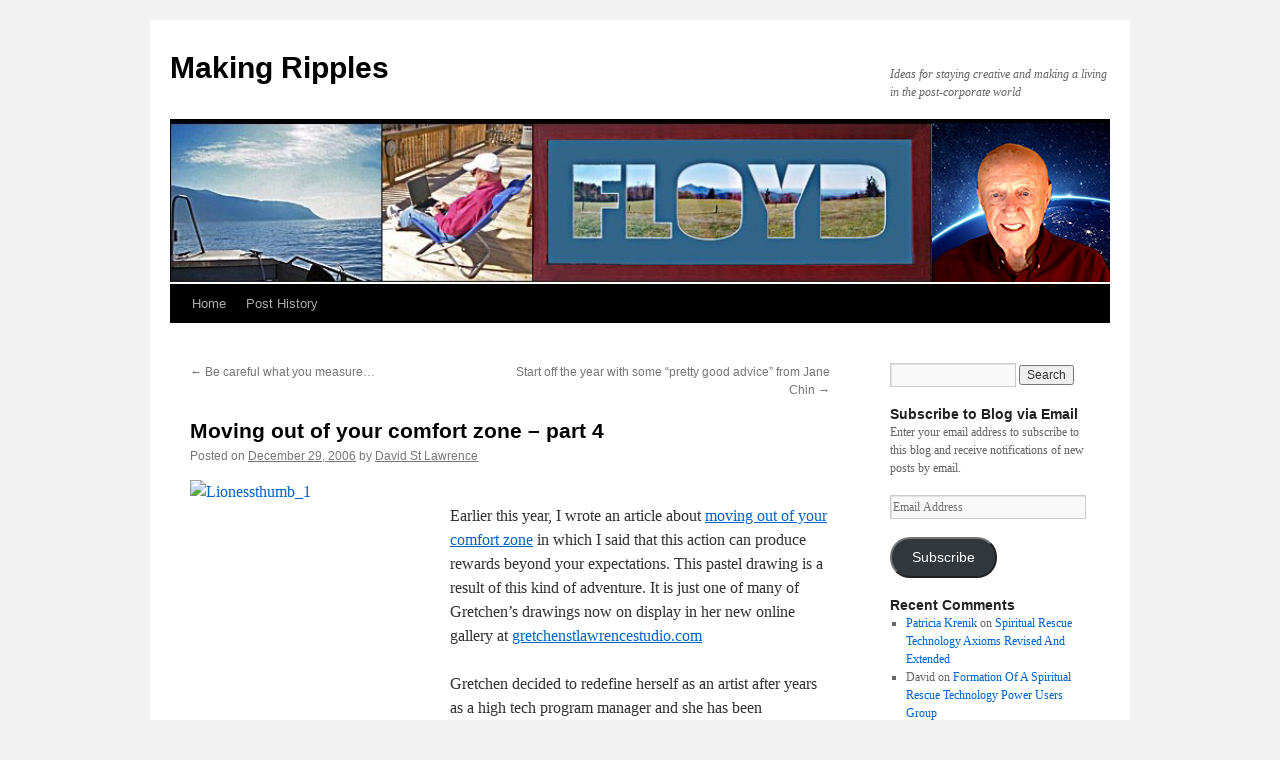

--- FILE ---
content_type: text/html; charset=UTF-8
request_url: http://makingripples.com/?p=630
body_size: 10977
content:
<!DOCTYPE html>
<html lang="en-US">
<head>
<meta charset="UTF-8" />
<title>Moving out of your comfort zone &#8211; part 4 | Making Ripples</title>
<link rel="profile" href="http://gmpg.org/xfn/11" />
<link rel="stylesheet" type="text/css" media="all" href="http://makingripples.com/wp-content/themes/twentyten/style.css" />
<link rel="pingback" href="http://makingripples.com/xmlrpc.php" />
<meta name='robots' content='max-image-preview:large' />
<link rel='dns-prefetch' href='//secure.gravatar.com' />
<link rel='dns-prefetch' href='//v0.wordpress.com' />
<link rel="alternate" type="application/rss+xml" title="Making Ripples &raquo; Feed" href="http://makingripples.com/?feed=rss2" />
<link rel="alternate" type="application/rss+xml" title="Making Ripples &raquo; Comments Feed" href="http://makingripples.com/?feed=comments-rss2" />
<link rel="alternate" type="application/rss+xml" title="Making Ripples &raquo; Moving out of your comfort zone &#8211; part 4 Comments Feed" href="http://makingripples.com/?feed=rss2&#038;p=630" />
<script type="text/javascript">
window._wpemojiSettings = {"baseUrl":"https:\/\/s.w.org\/images\/core\/emoji\/14.0.0\/72x72\/","ext":".png","svgUrl":"https:\/\/s.w.org\/images\/core\/emoji\/14.0.0\/svg\/","svgExt":".svg","source":{"concatemoji":"http:\/\/makingripples.com\/wp-includes\/js\/wp-emoji-release.min.js?ver=83b9e47c3e021ad4a2f90ac7161374b5"}};
/*! This file is auto-generated */
!function(e,a,t){var n,r,o,i=a.createElement("canvas"),p=i.getContext&&i.getContext("2d");function s(e,t){p.clearRect(0,0,i.width,i.height),p.fillText(e,0,0);e=i.toDataURL();return p.clearRect(0,0,i.width,i.height),p.fillText(t,0,0),e===i.toDataURL()}function c(e){var t=a.createElement("script");t.src=e,t.defer=t.type="text/javascript",a.getElementsByTagName("head")[0].appendChild(t)}for(o=Array("flag","emoji"),t.supports={everything:!0,everythingExceptFlag:!0},r=0;r<o.length;r++)t.supports[o[r]]=function(e){if(p&&p.fillText)switch(p.textBaseline="top",p.font="600 32px Arial",e){case"flag":return s("\ud83c\udff3\ufe0f\u200d\u26a7\ufe0f","\ud83c\udff3\ufe0f\u200b\u26a7\ufe0f")?!1:!s("\ud83c\uddfa\ud83c\uddf3","\ud83c\uddfa\u200b\ud83c\uddf3")&&!s("\ud83c\udff4\udb40\udc67\udb40\udc62\udb40\udc65\udb40\udc6e\udb40\udc67\udb40\udc7f","\ud83c\udff4\u200b\udb40\udc67\u200b\udb40\udc62\u200b\udb40\udc65\u200b\udb40\udc6e\u200b\udb40\udc67\u200b\udb40\udc7f");case"emoji":return!s("\ud83e\udef1\ud83c\udffb\u200d\ud83e\udef2\ud83c\udfff","\ud83e\udef1\ud83c\udffb\u200b\ud83e\udef2\ud83c\udfff")}return!1}(o[r]),t.supports.everything=t.supports.everything&&t.supports[o[r]],"flag"!==o[r]&&(t.supports.everythingExceptFlag=t.supports.everythingExceptFlag&&t.supports[o[r]]);t.supports.everythingExceptFlag=t.supports.everythingExceptFlag&&!t.supports.flag,t.DOMReady=!1,t.readyCallback=function(){t.DOMReady=!0},t.supports.everything||(n=function(){t.readyCallback()},a.addEventListener?(a.addEventListener("DOMContentLoaded",n,!1),e.addEventListener("load",n,!1)):(e.attachEvent("onload",n),a.attachEvent("onreadystatechange",function(){"complete"===a.readyState&&t.readyCallback()})),(e=t.source||{}).concatemoji?c(e.concatemoji):e.wpemoji&&e.twemoji&&(c(e.twemoji),c(e.wpemoji)))}(window,document,window._wpemojiSettings);
</script>
<style type="text/css">
img.wp-smiley,
img.emoji {
	display: inline !important;
	border: none !important;
	box-shadow: none !important;
	height: 1em !important;
	width: 1em !important;
	margin: 0 0.07em !important;
	vertical-align: -0.1em !important;
	background: none !important;
	padding: 0 !important;
}
</style>
	<link rel='stylesheet' id='wp-block-library-css' href='http://makingripples.com/wp-includes/css/dist/block-library/style.min.css?ver=83b9e47c3e021ad4a2f90ac7161374b5' type='text/css' media='all' />
<style id='wp-block-library-inline-css' type='text/css'>
.has-text-align-justify{text-align:justify;}
</style>
<link rel='stylesheet' id='mediaelement-css' href='http://makingripples.com/wp-includes/js/mediaelement/mediaelementplayer-legacy.min.css?ver=4.2.17' type='text/css' media='all' />
<link rel='stylesheet' id='wp-mediaelement-css' href='http://makingripples.com/wp-includes/js/mediaelement/wp-mediaelement.min.css?ver=83b9e47c3e021ad4a2f90ac7161374b5' type='text/css' media='all' />
<link rel='stylesheet' id='classic-theme-styles-css' href='http://makingripples.com/wp-includes/css/classic-themes.min.css?ver=83b9e47c3e021ad4a2f90ac7161374b5' type='text/css' media='all' />
<style id='global-styles-inline-css' type='text/css'>
body{--wp--preset--color--black: #000000;--wp--preset--color--cyan-bluish-gray: #abb8c3;--wp--preset--color--white: #ffffff;--wp--preset--color--pale-pink: #f78da7;--wp--preset--color--vivid-red: #cf2e2e;--wp--preset--color--luminous-vivid-orange: #ff6900;--wp--preset--color--luminous-vivid-amber: #fcb900;--wp--preset--color--light-green-cyan: #7bdcb5;--wp--preset--color--vivid-green-cyan: #00d084;--wp--preset--color--pale-cyan-blue: #8ed1fc;--wp--preset--color--vivid-cyan-blue: #0693e3;--wp--preset--color--vivid-purple: #9b51e0;--wp--preset--gradient--vivid-cyan-blue-to-vivid-purple: linear-gradient(135deg,rgba(6,147,227,1) 0%,rgb(155,81,224) 100%);--wp--preset--gradient--light-green-cyan-to-vivid-green-cyan: linear-gradient(135deg,rgb(122,220,180) 0%,rgb(0,208,130) 100%);--wp--preset--gradient--luminous-vivid-amber-to-luminous-vivid-orange: linear-gradient(135deg,rgba(252,185,0,1) 0%,rgba(255,105,0,1) 100%);--wp--preset--gradient--luminous-vivid-orange-to-vivid-red: linear-gradient(135deg,rgba(255,105,0,1) 0%,rgb(207,46,46) 100%);--wp--preset--gradient--very-light-gray-to-cyan-bluish-gray: linear-gradient(135deg,rgb(238,238,238) 0%,rgb(169,184,195) 100%);--wp--preset--gradient--cool-to-warm-spectrum: linear-gradient(135deg,rgb(74,234,220) 0%,rgb(151,120,209) 20%,rgb(207,42,186) 40%,rgb(238,44,130) 60%,rgb(251,105,98) 80%,rgb(254,248,76) 100%);--wp--preset--gradient--blush-light-purple: linear-gradient(135deg,rgb(255,206,236) 0%,rgb(152,150,240) 100%);--wp--preset--gradient--blush-bordeaux: linear-gradient(135deg,rgb(254,205,165) 0%,rgb(254,45,45) 50%,rgb(107,0,62) 100%);--wp--preset--gradient--luminous-dusk: linear-gradient(135deg,rgb(255,203,112) 0%,rgb(199,81,192) 50%,rgb(65,88,208) 100%);--wp--preset--gradient--pale-ocean: linear-gradient(135deg,rgb(255,245,203) 0%,rgb(182,227,212) 50%,rgb(51,167,181) 100%);--wp--preset--gradient--electric-grass: linear-gradient(135deg,rgb(202,248,128) 0%,rgb(113,206,126) 100%);--wp--preset--gradient--midnight: linear-gradient(135deg,rgb(2,3,129) 0%,rgb(40,116,252) 100%);--wp--preset--duotone--dark-grayscale: url('#wp-duotone-dark-grayscale');--wp--preset--duotone--grayscale: url('#wp-duotone-grayscale');--wp--preset--duotone--purple-yellow: url('#wp-duotone-purple-yellow');--wp--preset--duotone--blue-red: url('#wp-duotone-blue-red');--wp--preset--duotone--midnight: url('#wp-duotone-midnight');--wp--preset--duotone--magenta-yellow: url('#wp-duotone-magenta-yellow');--wp--preset--duotone--purple-green: url('#wp-duotone-purple-green');--wp--preset--duotone--blue-orange: url('#wp-duotone-blue-orange');--wp--preset--font-size--small: 13px;--wp--preset--font-size--medium: 20px;--wp--preset--font-size--large: 36px;--wp--preset--font-size--x-large: 42px;--wp--preset--spacing--20: 0.44rem;--wp--preset--spacing--30: 0.67rem;--wp--preset--spacing--40: 1rem;--wp--preset--spacing--50: 1.5rem;--wp--preset--spacing--60: 2.25rem;--wp--preset--spacing--70: 3.38rem;--wp--preset--spacing--80: 5.06rem;--wp--preset--shadow--natural: 6px 6px 9px rgba(0, 0, 0, 0.2);--wp--preset--shadow--deep: 12px 12px 50px rgba(0, 0, 0, 0.4);--wp--preset--shadow--sharp: 6px 6px 0px rgba(0, 0, 0, 0.2);--wp--preset--shadow--outlined: 6px 6px 0px -3px rgba(255, 255, 255, 1), 6px 6px rgba(0, 0, 0, 1);--wp--preset--shadow--crisp: 6px 6px 0px rgba(0, 0, 0, 1);}:where(.is-layout-flex){gap: 0.5em;}body .is-layout-flow > .alignleft{float: left;margin-inline-start: 0;margin-inline-end: 2em;}body .is-layout-flow > .alignright{float: right;margin-inline-start: 2em;margin-inline-end: 0;}body .is-layout-flow > .aligncenter{margin-left: auto !important;margin-right: auto !important;}body .is-layout-constrained > .alignleft{float: left;margin-inline-start: 0;margin-inline-end: 2em;}body .is-layout-constrained > .alignright{float: right;margin-inline-start: 2em;margin-inline-end: 0;}body .is-layout-constrained > .aligncenter{margin-left: auto !important;margin-right: auto !important;}body .is-layout-constrained > :where(:not(.alignleft):not(.alignright):not(.alignfull)){max-width: var(--wp--style--global--content-size);margin-left: auto !important;margin-right: auto !important;}body .is-layout-constrained > .alignwide{max-width: var(--wp--style--global--wide-size);}body .is-layout-flex{display: flex;}body .is-layout-flex{flex-wrap: wrap;align-items: center;}body .is-layout-flex > *{margin: 0;}:where(.wp-block-columns.is-layout-flex){gap: 2em;}.has-black-color{color: var(--wp--preset--color--black) !important;}.has-cyan-bluish-gray-color{color: var(--wp--preset--color--cyan-bluish-gray) !important;}.has-white-color{color: var(--wp--preset--color--white) !important;}.has-pale-pink-color{color: var(--wp--preset--color--pale-pink) !important;}.has-vivid-red-color{color: var(--wp--preset--color--vivid-red) !important;}.has-luminous-vivid-orange-color{color: var(--wp--preset--color--luminous-vivid-orange) !important;}.has-luminous-vivid-amber-color{color: var(--wp--preset--color--luminous-vivid-amber) !important;}.has-light-green-cyan-color{color: var(--wp--preset--color--light-green-cyan) !important;}.has-vivid-green-cyan-color{color: var(--wp--preset--color--vivid-green-cyan) !important;}.has-pale-cyan-blue-color{color: var(--wp--preset--color--pale-cyan-blue) !important;}.has-vivid-cyan-blue-color{color: var(--wp--preset--color--vivid-cyan-blue) !important;}.has-vivid-purple-color{color: var(--wp--preset--color--vivid-purple) !important;}.has-black-background-color{background-color: var(--wp--preset--color--black) !important;}.has-cyan-bluish-gray-background-color{background-color: var(--wp--preset--color--cyan-bluish-gray) !important;}.has-white-background-color{background-color: var(--wp--preset--color--white) !important;}.has-pale-pink-background-color{background-color: var(--wp--preset--color--pale-pink) !important;}.has-vivid-red-background-color{background-color: var(--wp--preset--color--vivid-red) !important;}.has-luminous-vivid-orange-background-color{background-color: var(--wp--preset--color--luminous-vivid-orange) !important;}.has-luminous-vivid-amber-background-color{background-color: var(--wp--preset--color--luminous-vivid-amber) !important;}.has-light-green-cyan-background-color{background-color: var(--wp--preset--color--light-green-cyan) !important;}.has-vivid-green-cyan-background-color{background-color: var(--wp--preset--color--vivid-green-cyan) !important;}.has-pale-cyan-blue-background-color{background-color: var(--wp--preset--color--pale-cyan-blue) !important;}.has-vivid-cyan-blue-background-color{background-color: var(--wp--preset--color--vivid-cyan-blue) !important;}.has-vivid-purple-background-color{background-color: var(--wp--preset--color--vivid-purple) !important;}.has-black-border-color{border-color: var(--wp--preset--color--black) !important;}.has-cyan-bluish-gray-border-color{border-color: var(--wp--preset--color--cyan-bluish-gray) !important;}.has-white-border-color{border-color: var(--wp--preset--color--white) !important;}.has-pale-pink-border-color{border-color: var(--wp--preset--color--pale-pink) !important;}.has-vivid-red-border-color{border-color: var(--wp--preset--color--vivid-red) !important;}.has-luminous-vivid-orange-border-color{border-color: var(--wp--preset--color--luminous-vivid-orange) !important;}.has-luminous-vivid-amber-border-color{border-color: var(--wp--preset--color--luminous-vivid-amber) !important;}.has-light-green-cyan-border-color{border-color: var(--wp--preset--color--light-green-cyan) !important;}.has-vivid-green-cyan-border-color{border-color: var(--wp--preset--color--vivid-green-cyan) !important;}.has-pale-cyan-blue-border-color{border-color: var(--wp--preset--color--pale-cyan-blue) !important;}.has-vivid-cyan-blue-border-color{border-color: var(--wp--preset--color--vivid-cyan-blue) !important;}.has-vivid-purple-border-color{border-color: var(--wp--preset--color--vivid-purple) !important;}.has-vivid-cyan-blue-to-vivid-purple-gradient-background{background: var(--wp--preset--gradient--vivid-cyan-blue-to-vivid-purple) !important;}.has-light-green-cyan-to-vivid-green-cyan-gradient-background{background: var(--wp--preset--gradient--light-green-cyan-to-vivid-green-cyan) !important;}.has-luminous-vivid-amber-to-luminous-vivid-orange-gradient-background{background: var(--wp--preset--gradient--luminous-vivid-amber-to-luminous-vivid-orange) !important;}.has-luminous-vivid-orange-to-vivid-red-gradient-background{background: var(--wp--preset--gradient--luminous-vivid-orange-to-vivid-red) !important;}.has-very-light-gray-to-cyan-bluish-gray-gradient-background{background: var(--wp--preset--gradient--very-light-gray-to-cyan-bluish-gray) !important;}.has-cool-to-warm-spectrum-gradient-background{background: var(--wp--preset--gradient--cool-to-warm-spectrum) !important;}.has-blush-light-purple-gradient-background{background: var(--wp--preset--gradient--blush-light-purple) !important;}.has-blush-bordeaux-gradient-background{background: var(--wp--preset--gradient--blush-bordeaux) !important;}.has-luminous-dusk-gradient-background{background: var(--wp--preset--gradient--luminous-dusk) !important;}.has-pale-ocean-gradient-background{background: var(--wp--preset--gradient--pale-ocean) !important;}.has-electric-grass-gradient-background{background: var(--wp--preset--gradient--electric-grass) !important;}.has-midnight-gradient-background{background: var(--wp--preset--gradient--midnight) !important;}.has-small-font-size{font-size: var(--wp--preset--font-size--small) !important;}.has-medium-font-size{font-size: var(--wp--preset--font-size--medium) !important;}.has-large-font-size{font-size: var(--wp--preset--font-size--large) !important;}.has-x-large-font-size{font-size: var(--wp--preset--font-size--x-large) !important;}
.wp-block-navigation a:where(:not(.wp-element-button)){color: inherit;}
:where(.wp-block-columns.is-layout-flex){gap: 2em;}
.wp-block-pullquote{font-size: 1.5em;line-height: 1.6;}
</style>
<link rel='stylesheet' id='math-captcha-frontend-css' href='http://makingripples.com/wp-content/plugins/wp-math-captcha/css/frontend.css?ver=83b9e47c3e021ad4a2f90ac7161374b5' type='text/css' media='all' />
<style id='akismet-widget-style-inline-css' type='text/css'>

			.a-stats {
				--akismet-color-mid-green: #357b49;
				--akismet-color-white: #fff;
				--akismet-color-light-grey: #f6f7f7;

				max-width: 350px;
				width: auto;
			}

			.a-stats * {
				all: unset;
				box-sizing: border-box;
			}

			.a-stats strong {
				font-weight: 600;
			}

			.a-stats a.a-stats__link,
			.a-stats a.a-stats__link:visited,
			.a-stats a.a-stats__link:active {
				background: var(--akismet-color-mid-green);
				border: none;
				box-shadow: none;
				border-radius: 8px;
				color: var(--akismet-color-white);
				cursor: pointer;
				display: block;
				font-family: -apple-system, BlinkMacSystemFont, 'Segoe UI', 'Roboto', 'Oxygen-Sans', 'Ubuntu', 'Cantarell', 'Helvetica Neue', sans-serif;
				font-weight: 500;
				padding: 12px;
				text-align: center;
				text-decoration: none;
				transition: all 0.2s ease;
			}

			/* Extra specificity to deal with TwentyTwentyOne focus style */
			.widget .a-stats a.a-stats__link:focus {
				background: var(--akismet-color-mid-green);
				color: var(--akismet-color-white);
				text-decoration: none;
			}

			.a-stats a.a-stats__link:hover {
				filter: brightness(110%);
				box-shadow: 0 4px 12px rgba(0, 0, 0, 0.06), 0 0 2px rgba(0, 0, 0, 0.16);
			}

			.a-stats .count {
				color: var(--akismet-color-white);
				display: block;
				font-size: 1.5em;
				line-height: 1.4;
				padding: 0 13px;
				white-space: nowrap;
			}
		
</style>
<link rel='stylesheet' id='social-logos-css' href='http://makingripples.com/wp-content/plugins/jetpack/_inc/social-logos/social-logos.min.css?ver=11.8.6' type='text/css' media='all' />
<link rel='stylesheet' id='jetpack_css-css' href='http://makingripples.com/wp-content/plugins/jetpack/css/jetpack.css?ver=11.8.6' type='text/css' media='all' />
<link rel="https://api.w.org/" href="http://makingripples.com/index.php?rest_route=/" /><link rel="alternate" type="application/json" href="http://makingripples.com/index.php?rest_route=/wp/v2/posts/630" /><link rel="EditURI" type="application/rsd+xml" title="RSD" href="http://makingripples.com/xmlrpc.php?rsd" />
<link rel="wlwmanifest" type="application/wlwmanifest+xml" href="http://makingripples.com/wp-includes/wlwmanifest.xml" />

<link rel="canonical" href="http://makingripples.com/?p=630" />
<link rel='shortlink' href='https://wp.me/p3R4iK-aa' />
<link rel="alternate" type="application/json+oembed" href="http://makingripples.com/index.php?rest_route=%2Foembed%2F1.0%2Fembed&#038;url=http%3A%2F%2Fmakingripples.com%2F%3Fp%3D630" />
<link rel="alternate" type="text/xml+oembed" href="http://makingripples.com/index.php?rest_route=%2Foembed%2F1.0%2Fembed&#038;url=http%3A%2F%2Fmakingripples.com%2F%3Fp%3D630&#038;format=xml" />
		<script type="text/javascript">
			var _statcounter = _statcounter || [];
			_statcounter.push({"tags": {"author": "David St Lawrence"}});
		</script>
			<style>img#wpstats{display:none}</style>
		
<!-- Jetpack Open Graph Tags -->
<meta property="og:type" content="article" />
<meta property="og:title" content="Moving out of your comfort zone &#8211; part 4" />
<meta property="og:url" content="http://makingripples.com/?p=630" />
<meta property="og:description" content="Earlier this year, I wrote an article about moving out of your comfort zone in which I said that this action can produce rewards beyond your expectations. This pastel drawing is a result of this ki…" />
<meta property="article:published_time" content="2006-12-29T10:53:10+00:00" />
<meta property="article:modified_time" content="2006-12-29T10:53:10+00:00" />
<meta property="og:site_name" content="Making Ripples" />
<meta property="og:image" content="http://www.making-ripples.com/images/lionessthumb_1.jpg" />
<meta property="og:image:width" content="250" />
<meta property="og:image:height" content="355" />
<meta property="og:image:alt" content="Lionessthumb_1" />
<meta property="og:locale" content="en_US" />
<meta name="twitter:text:title" content="Moving out of your comfort zone &#8211; part 4" />
<meta name="twitter:image" content="http://www.making-ripples.com/images/lionessthumb_1.jpg?w=144" />
<meta name="twitter:image:alt" content="Lionessthumb_1" />
<meta name="twitter:card" content="summary" />

<!-- End Jetpack Open Graph Tags -->
</head>

<body class="post-template-default single single-post postid-630 single-format-standard">
<div id="wrapper" class="hfeed">
	<div id="header">
		<div id="masthead">
			<div id="branding" role="banner">
								<div id="site-title">
					<span>
						<a href="http://makingripples.com/" title="Making Ripples" rel="home">Making Ripples</a>
					</span>
				</div>
				<div id="site-description">Ideas for staying creative and making a living in the post-corporate world</div>

										<img src="http://makingripples.com/wp-content/uploads/2020/01/cropped-Banner2020-1.jpg" width="940" height="161" alt="" />
								</div><!-- #branding -->

			<div id="access" role="navigation">
			  				<div class="skip-link screen-reader-text"><a href="#content" title="Skip to content">Skip to content</a></div>
								<div class="menu"><ul>
<li ><a href="http://makingripples.com/">Home</a></li><li class="page_item page-item-1586 page_item_has_children"><a href="http://makingripples.com/?page_id=1586">Post History</a>
<ul class='children'>
	<li class="page_item page-item-1600"><a href="http://makingripples.com/?page_id=1600">Toward a Brighter Tomorrow</a></li>
	<li class="page_item page-item-1597"><a href="http://makingripples.com/?page_id=1597">The Country is in the Best of Hands</a></li>
	<li class="page_item page-item-1593"><a href="http://makingripples.com/?page_id=1593">Becoming a small town blogger</a></li>
	<li class="page_item page-item-1589"><a href="http://makingripples.com/?page_id=1589">Blogging from Lake Monticello Virginia</a></li>
</ul>
</li>
</ul></div>
			</div><!-- #access -->
		</div><!-- #masthead -->
	</div><!-- #header -->

	<div id="main">

		<div id="container">
			<div id="content" role="main">

			

				<div id="nav-above" class="navigation">
					<div class="nav-previous"><a href="http://makingripples.com/?p=631" rel="prev"><span class="meta-nav">&larr;</span> Be careful what you measure&#8230;</a></div>
					<div class="nav-next"><a href="http://makingripples.com/?p=629" rel="next">Start off the year with some &#8220;pretty good advice&#8221; from Jane Chin <span class="meta-nav">&rarr;</span></a></div>
				</div><!-- #nav-above -->

				<div id="post-630" class="post-630 post type-post status-publish format-standard hentry category-artists-and-their-art category-basic-business-concepts category-floyd-artisanscraftspeople category-possibly-helpful-advice">
					<h1 class="entry-title">Moving out of your comfort zone &#8211; part 4</h1>

					<div class="entry-meta">
						<span class="meta-prep meta-prep-author">Posted on</span> <a href="http://makingripples.com/?p=630" title="5:53 am" rel="bookmark"><span class="entry-date">December 29, 2006</span></a> <span class="meta-sep">by</span> <span class="author vcard"><a class="url fn n" href="http://makingripples.com/?author=2" title="View all posts by David St Lawrence">David St Lawrence</a></span>					</div><!-- .entry-meta -->

					<div class="entry-content">
						<p><a href="http://ripples.typepad.com/photos/uncategorized/lionessthumb_1.jpg" onclick="window.open(this.href, '_blank', 'width=422,height=600,scrollbars=no,resizable=no,toolbar=no,directories=no,location=no,menubar=no,status=no,left=0,top=0'); return false"><img decoding="async" width="250" height="355" border="0" alt="Lionessthumb_1" title="Lionessthumb_1" src="http://www.making-ripples.com/images/lionessthumb_1.jpg" style="margin: 0px 10px 5px 0px; float: left;" /></a><br />
 Earlier this year, I wrote an article about <a href="http://www.making-ripples.com/2006/09/moving_out_of_y_2.html">moving out of your comfort zone</a> in which I said that this action can produce rewards beyond your expectations. This pastel drawing is a result of this kind of adventure. It is just one of many of Gretchen&#8217;s drawings now on display in her new online gallery at <a href="http://gretchenstlawrencestudio.artspan.com/">gretchenstlawrencestudio.com</a> </p>
<p>Gretchen decided to redefine herself as an artist after years as a high tech program manager and she has been successfully establishing a distinctive style and a following in just a few short months. </p>
<p>In the process, she had to overcome all sorts of self-imposed barriers to becoming a professional artist. She was helped to a large degree by the fact that she works with a group of supportive artists and paints with them on a weekly basis. Working in a community of aligned people eases the stress of moving out of your comfort zone.</p>
<p>Recent changes in technology have lowered the bar to launching a career in almost every area. You can now create and publish your work on the Internet for less than it costs to subscribe to a major newspaper. </p>
<p>You can create professional looking websites and keep them updated for a few dollars a month. This opens the door to new opportunities for professionals in their mid-forties who see career roadblocks looming in their future.</p>
<p>Think of it this way: You have been accumulating business experience for many years on somebody else&#8217;s nickel. Isn&#8217;t it time you turned this hard won experience to your advantage and used it to secure a livelihood that gives you great satisfaction and which you can control?</p>
<p>As a self-employed businessman or artisan you may make far less money than you did as a high-flying big city executive, but you gain something priceless: control of your own time.</p>
<p>There is so much that you gain in this transformation that it would fill a book. You can check out the articles I&#8217;ve written in the micro business category to get a taste of what is in store when you move out of your comfort zone and take control of your future by creating a business of your own.</p>
<p>You may not choose to become an artisan, but the path to success in any new field often starts with training or apprenticeship. In October, I wrote my first article about <a href="http://www.making-ripples.com/2006/10/latelife_artist.html">late-life artists</a> who are transforming life experience into art. I noted that many of these mid and late-life artists were launched into a new career by taking a course taught by a professional artist. </p>
<p>I have continued to follow these artists and see that a number of them are producing an increasing volume of excellent work and are developing viable careers. It takes hard work, but they say it is extremely rewarding and would not consider reverting to their previous occupations.&nbsp; </p>
<p>You have the same opportunity and it all starts when you decide to move out of your comfort zone. When you decide to make your move, you will find that there are people who are willing to assist you</p>
<div class="sharedaddy sd-sharing-enabled"><div class="robots-nocontent sd-block sd-social sd-social-icon-text sd-sharing"><h3 class="sd-title">Share this:</h3><div class="sd-content"><ul><li class="share-twitter"><a rel="nofollow noopener noreferrer" data-shared="sharing-twitter-630" class="share-twitter sd-button share-icon" href="http://makingripples.com/?p=630&amp;share=twitter" target="_blank" title="Click to share on Twitter" ><span>Twitter</span></a></li><li class="share-facebook"><a rel="nofollow noopener noreferrer" data-shared="sharing-facebook-630" class="share-facebook sd-button share-icon" href="http://makingripples.com/?p=630&amp;share=facebook" target="_blank" title="Click to share on Facebook" ><span>Facebook</span></a></li><li class="share-end"></li></ul></div></div></div>											</div><!-- .entry-content -->


					<div class="entry-utility">
						This entry was posted in <a href="http://makingripples.com/?cat=1810" rel="category">Artists and their art</a>, <a href="http://makingripples.com/?cat=1804" rel="category">Basic Business Concepts</a>, <a href="http://makingripples.com/?cat=1825" rel="category">Floyd Artisans/Craftspeople</a>, <a href="http://makingripples.com/?cat=1805" rel="category">Possibly Helpful Advice</a>. Bookmark the <a href="http://makingripples.com/?p=630" title="Permalink to Moving out of your comfort zone &#8211; part 4" rel="bookmark">permalink</a>.											</div><!-- .entry-utility -->
				</div><!-- #post-## -->

				<div id="nav-below" class="navigation">
					<div class="nav-previous"><a href="http://makingripples.com/?p=631" rel="prev"><span class="meta-nav">&larr;</span> Be careful what you measure&#8230;</a></div>
					<div class="nav-next"><a href="http://makingripples.com/?p=629" rel="next">Start off the year with some &#8220;pretty good advice&#8221; from Jane Chin <span class="meta-nav">&rarr;</span></a></div>
				</div><!-- #nav-below -->

				
			<div id="comments">



	<div id="respond" class="comment-respond">
		<h3 id="reply-title" class="comment-reply-title">Leave a Reply <small><a rel="nofollow" id="cancel-comment-reply-link" href="/?p=630#respond" style="display:none;">Cancel reply</a></small></h3><form action="http://makingripples.com/wp-comments-post.php" method="post" id="commentform" class="comment-form"><p class="comment-notes"><span id="email-notes">Your email address will not be published.</span> <span class="required-field-message">Required fields are marked <span class="required">*</span></span></p><p class="comment-form-comment"><label for="comment">Comment <span class="required">*</span></label> <textarea id="comment" name="comment" cols="45" rows="8" maxlength="65525" required="required"></textarea></p><p class="comment-form-author"><label for="author">Name <span class="required">*</span></label> <input id="author" name="author" type="text" value="" size="30" maxlength="245" autocomplete="name" required="required" /></p>
<p class="comment-form-email"><label for="email">Email <span class="required">*</span></label> <input id="email" name="email" type="text" value="" size="30" maxlength="100" aria-describedby="email-notes" autocomplete="email" required="required" /></p>
<p class="comment-form-url"><label for="url">Website</label> <input id="url" name="url" type="text" value="" size="30" maxlength="200" autocomplete="url" /></p>

		<p class="math-captcha-form">
			<label>Math Captcha<br/></label>
			<span><input type="text" size="2" length="2" id="mc-input" class="mc-input" name="mc-value" value="" aria-required="true"/> &#247; 9 = &#x6f;&#110;e</span>
		</p><p class="comment-subscription-form"><input type="checkbox" name="subscribe_comments" id="subscribe_comments" value="subscribe" style="width: auto; -moz-appearance: checkbox; -webkit-appearance: checkbox;" /> <label class="subscribe-label" id="subscribe-label" for="subscribe_comments">Notify me of follow-up comments by email.</label></p><p class="comment-subscription-form"><input type="checkbox" name="subscribe_blog" id="subscribe_blog" value="subscribe" style="width: auto; -moz-appearance: checkbox; -webkit-appearance: checkbox;" /> <label class="subscribe-label" id="subscribe-blog-label" for="subscribe_blog">Notify me of new posts by email.</label></p><p class="form-submit"><input name="submit" type="submit" id="submit" class="submit" value="Post Comment" /> <input type='hidden' name='comment_post_ID' value='630' id='comment_post_ID' />
<input type='hidden' name='comment_parent' id='comment_parent' value='0' />
</p><p style="display: none;"><input type="hidden" id="akismet_comment_nonce" name="akismet_comment_nonce" value="a9861c0dad" /></p><p style="display: none !important;" class="akismet-fields-container" data-prefix="ak_"><label>&#916;<textarea name="ak_hp_textarea" cols="45" rows="8" maxlength="100"></textarea></label><input type="hidden" id="ak_js_1" name="ak_js" value="88"/><script>document.getElementById( "ak_js_1" ).setAttribute( "value", ( new Date() ).getTime() );</script></p></form>	</div><!-- #respond -->
	<p class="akismet_comment_form_privacy_notice">This site uses Akismet to reduce spam. <a href="https://akismet.com/privacy/" target="_blank" rel="nofollow noopener">Learn how your comment data is processed.</a></p>
</div><!-- #comments -->


			</div><!-- #content -->
		</div><!-- #container -->


		<div id="primary" class="widget-area" role="complementary">
			<ul class="xoxo">

<li id="search-2" class="widget-container widget_search"><form role="search" method="get" id="searchform" class="searchform" action="http://makingripples.com/">
				<div>
					<label class="screen-reader-text" for="s">Search for:</label>
					<input type="text" value="" name="s" id="s" />
					<input type="submit" id="searchsubmit" value="Search" />
				</div>
			</form></li><li id="blog_subscription-2" class="widget-container widget_blog_subscription jetpack_subscription_widget"><h3 class="widget-title">Subscribe to Blog via Email</h3>
			<div class="wp-block-jetpack-subscriptions__container">
			<form action="#" method="post" accept-charset="utf-8" id="subscribe-blog-blog_subscription-2"
				data-blog="56976930"
				data-post_access_level="everybody" >
									<div id="subscribe-text"><p>Enter your email address to subscribe to this blog and receive notifications of new posts by email.</p>
</div>
																			<p id="subscribe-email">
						<label id="jetpack-subscribe-label"
							class="screen-reader-text"
							for="subscribe-field-blog_subscription-2">
							Email Address						</label>
						<input type="email" name="email" required="required"
																					value=""
							id="subscribe-field-blog_subscription-2"
							placeholder="Email Address"
						/>
					</p>

					<p id="subscribe-submit"
											>
						<input type="hidden" name="action" value="subscribe"/>
						<input type="hidden" name="source" value="http://makingripples.com/?p=630"/>
						<input type="hidden" name="sub-type" value="widget"/>
						<input type="hidden" name="redirect_fragment" value="subscribe-blog-blog_subscription-2"/>
												<button type="submit"
															class="wp-block-button__link"
																					name="jetpack_subscriptions_widget"
						>
							Subscribe						</button>
					</p>
							</form>
						</div>
			
</li><li id="recent-comments-2" class="widget-container widget_recent_comments"><h3 class="widget-title">Recent Comments</h3><ul id="recentcomments"><li class="recentcomments"><span class="comment-author-link"><a href="http://RevitalizingMinistry@enlightment%20%20(facebook%20blog)" class="url" rel="ugc external nofollow">Patricia Krenik</a></span> on <a href="http://makingripples.com/?p=3257#comment-8377">Spiritual Rescue Technology Axioms Revised And Extended</a></li><li class="recentcomments"><span class="comment-author-link">David</span> on <a href="http://makingripples.com/?p=3770#comment-8370">Formation Of A Spiritual Rescue Technology Power Users Group</a></li><li class="recentcomments"><span class="comment-author-link">Joe</span> on <a href="http://makingripples.com/?p=3735#comment-8358">Working With Spirits – Is This Going To Be A Five Volume Set?</a></li><li class="recentcomments"><span class="comment-author-link">Hans</span> on <a href="http://makingripples.com/?p=3650#comment-8254">Spiritual Rescue Technology Is A Tool For Changing Your Existence</a></li><li class="recentcomments"><span class="comment-author-link">Hans Burch</span> on <a href="http://makingripples.com/?p=3603#comment-8215">THERE ARE SPIRITUAL TRAPS FOR US THAT NEED BIGGER WARNING SIGNS</a></li></ul></li>
		<li id="recent-posts-2" class="widget-container widget_recent_entries">
		<h3 class="widget-title">Recent Posts</h3>
		<ul>
											<li>
					<a href="http://makingripples.com/?p=4733">More Wins From Using A Spiritual Safe Space</a>
											<span class="post-date">January 14, 2026</span>
									</li>
											<li>
					<a href="http://makingripples.com/?p=4729">WHY YOU MAY NEED A SPIRITUAL SAFE PLACE</a>
											<span class="post-date">January 10, 2026</span>
									</li>
											<li>
					<a href="http://makingripples.com/?p=4726">Revitalize Your Life – Read This Free Book</a>
											<span class="post-date">January 9, 2026</span>
									</li>
											<li>
					<a href="http://makingripples.com/?p=4721">How To Lift A Curse By Yourself</a>
											<span class="post-date">January 2, 2026</span>
									</li>
											<li>
					<a href="http://makingripples.com/?p=4717">How Do We Lift A Curse, Once We Know It Exists?</a>
											<span class="post-date">January 2, 2026</span>
									</li>
					</ul>

		</li>			</ul>
		</div><!-- #primary .widget-area -->

	</div><!-- #main -->

	<div id="footer" role="contentinfo">
		<div id="colophon">



			<div id="site-info">
				<a href="http://makingripples.com/" title="Making Ripples" rel="home">
					Making Ripples				</a>
			</div><!-- #site-info -->

			<div id="site-generator">
								<a href="https://wordpress.org/" title="Semantic Personal Publishing Platform">Proudly powered by WordPress.</a>
			</div><!-- #site-generator -->

		</div><!-- #colophon -->
	</div><!-- #footer -->

</div><!-- #wrapper -->

		<!-- Start of StatCounter Code -->
		<script>
			<!--
			var sc_project=9210259;
			var sc_security="23a834b0";
						var scJsHost = (("https:" == document.location.protocol) ?
				"https://secure." : "http://www.");
			//-->
			
document.write("<sc"+"ript src='" +scJsHost +"statcounter.com/counter/counter.js'></"+"script>");		</script>
				<noscript><div class="statcounter"><a title="web analytics" href="https://statcounter.com/"><img class="statcounter" src="https://c.statcounter.com/9210259/0/23a834b0/0/" alt="web analytics" /></a></div></noscript>
		<!-- End of StatCounter Code -->
		
	<script type="text/javascript">
		window.WPCOM_sharing_counts = {"http:\/\/makingripples.com\/?p=630":630};
	</script>
				<script type='text/javascript' src='http://makingripples.com/wp-content/plugins/jetpack/modules/contact-form/js/form-styles.js?ver=11.8.6' id='contact-form-styles-js'></script>
<script type='text/javascript' src='http://makingripples.com/wp-includes/js/comment-reply.min.js?ver=83b9e47c3e021ad4a2f90ac7161374b5' id='comment-reply-js'></script>
<script defer type='text/javascript' src='http://makingripples.com/wp-content/plugins/akismet/_inc/akismet-frontend.js?ver=1739567682' id='akismet-frontend-js'></script>
<script type='text/javascript' id='sharing-js-js-extra'>
/* <![CDATA[ */
var sharing_js_options = {"lang":"en","counts":"1","is_stats_active":"1"};
/* ]]> */
</script>
<script type='text/javascript' src='http://makingripples.com/wp-content/plugins/jetpack/_inc/build/sharedaddy/sharing.min.js?ver=11.8.6' id='sharing-js-js'></script>
<script type='text/javascript' id='sharing-js-js-after'>
var windowOpen;
			( function () {
				function matches( el, sel ) {
					return !! (
						el.matches && el.matches( sel ) ||
						el.msMatchesSelector && el.msMatchesSelector( sel )
					);
				}

				document.body.addEventListener( 'click', function ( event ) {
					if ( ! event.target ) {
						return;
					}

					var el;
					if ( matches( event.target, 'a.share-twitter' ) ) {
						el = event.target;
					} else if ( event.target.parentNode && matches( event.target.parentNode, 'a.share-twitter' ) ) {
						el = event.target.parentNode;
					}

					if ( el ) {
						event.preventDefault();

						// If there's another sharing window open, close it.
						if ( typeof windowOpen !== 'undefined' ) {
							windowOpen.close();
						}
						windowOpen = window.open( el.getAttribute( 'href' ), 'wpcomtwitter', 'menubar=1,resizable=1,width=600,height=350' );
						return false;
					}
				} );
			} )();
var windowOpen;
			( function () {
				function matches( el, sel ) {
					return !! (
						el.matches && el.matches( sel ) ||
						el.msMatchesSelector && el.msMatchesSelector( sel )
					);
				}

				document.body.addEventListener( 'click', function ( event ) {
					if ( ! event.target ) {
						return;
					}

					var el;
					if ( matches( event.target, 'a.share-facebook' ) ) {
						el = event.target;
					} else if ( event.target.parentNode && matches( event.target.parentNode, 'a.share-facebook' ) ) {
						el = event.target.parentNode;
					}

					if ( el ) {
						event.preventDefault();

						// If there's another sharing window open, close it.
						if ( typeof windowOpen !== 'undefined' ) {
							windowOpen.close();
						}
						windowOpen = window.open( el.getAttribute( 'href' ), 'wpcomfacebook', 'menubar=1,resizable=1,width=600,height=400' );
						return false;
					}
				} );
			} )();
</script>
	<script src='https://stats.wp.com/e-202604.js' defer></script>
	<script>
		_stq = window._stq || [];
		_stq.push([ 'view', {v:'ext',blog:'56976930',post:'630',tz:'-5',srv:'makingripples.com',j:'1:11.8.6'} ]);
		_stq.push([ 'clickTrackerInit', '56976930', '630' ]);
	</script></body>
</html>
